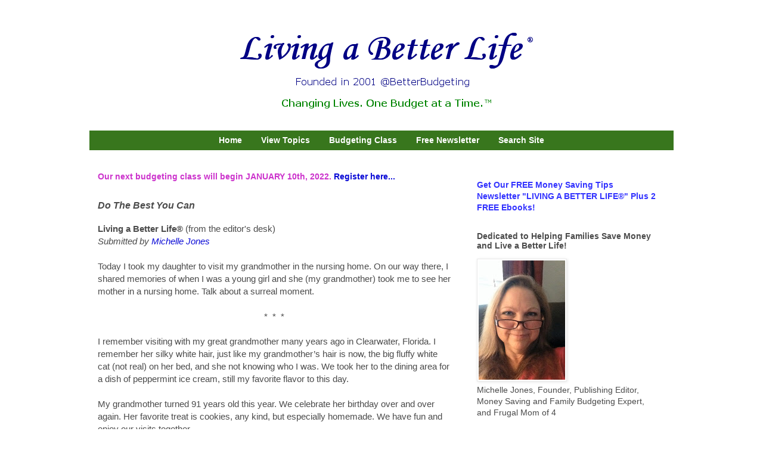

--- FILE ---
content_type: text/html; charset=UTF-8
request_url: http://www.betterbudgeting.org/2015/10/do-the-best-you-can.html
body_size: 13267
content:
<!DOCTYPE html>
<html class='v2' dir='ltr' xmlns='http://www.w3.org/1999/xhtml' xmlns:b='http://www.google.com/2005/gml/b' xmlns:data='http://www.google.com/2005/gml/data' xmlns:expr='http://www.google.com/2005/gml/expr'>
<head>
<link href='https://www.blogger.com/static/v1/widgets/335934321-css_bundle_v2.css' rel='stylesheet' type='text/css'/>
<meta content='width=1100' name='viewport'/>
<meta content='text/html; charset=UTF-8' http-equiv='Content-Type'/>
<meta content='blogger' name='generator'/>
<link href='http://www.betterbudgeting.org/favicon.ico' rel='icon' type='image/x-icon'/>
<link href='http://www.betterbudgeting.org/2015/10/do-the-best-you-can.html' rel='canonical'/>
<link rel="alternate" type="application/atom+xml" title="Better Budgeting - Atom" href="http://www.betterbudgeting.org/feeds/posts/default" />
<link rel="alternate" type="application/rss+xml" title="Better Budgeting - RSS" href="http://www.betterbudgeting.org/feeds/posts/default?alt=rss" />
<link rel="service.post" type="application/atom+xml" title="Better Budgeting - Atom" href="https://www.blogger.com/feeds/4069106358250819835/posts/default" />

<link rel="alternate" type="application/atom+xml" title="Better Budgeting - Atom" href="http://www.betterbudgeting.org/feeds/6029879517548754934/comments/default" />
<!--Can't find substitution for tag [blog.ieCssRetrofitLinks]-->
<meta content='http://www.betterbudgeting.org/2015/10/do-the-best-you-can.html' property='og:url'/>
<meta content='Do The Best You Can' property='og:title'/>
<meta content='Living a Better Life® at BetterBudgeting.org - Free Membership' property='og:description'/>
<title>Better Budgeting: Do The Best You Can</title>
<style id='page-skin-1' type='text/css'><!--
/*
-----------------------------------------------
Blogger Template Style
Name:     Simple
Designer: Blogger
URL:      www.blogger.com
----------------------------------------------- */
/* Variable definitions
====================
<Variable name="keycolor" description="Main Color" type="color" default="#66bbdd"/>
<Group description="Page Text" selector="body">
<Variable name="body.font" description="Font" type="font"
default="normal normal 12px Arial, Tahoma, Helvetica, FreeSans, sans-serif"/>
<Variable name="body.text.color" description="Text Color" type="color" default="#222222"/>
</Group>
<Group description="Backgrounds" selector=".body-fauxcolumns-outer">
<Variable name="body.background.color" description="Outer Background" type="color" default="#66bbdd"/>
<Variable name="content.background.color" description="Main Background" type="color" default="#ffffff"/>
<Variable name="header.background.color" description="Header Background" type="color" default="transparent"/>
</Group>
<Group description="Links" selector=".main-outer">
<Variable name="link.color" description="Link Color" type="color" default="#2288bb"/>
<Variable name="link.visited.color" description="Visited Color" type="color" default="#888888"/>
<Variable name="link.hover.color" description="Hover Color" type="color" default="#33aaff"/>
</Group>
<Group description="Blog Title" selector=".header h1">
<Variable name="header.font" description="Font" type="font"
default="normal normal 60px Arial, Tahoma, Helvetica, FreeSans, sans-serif"/>
<Variable name="header.text.color" description="Title Color" type="color" default="#3399bb" />
</Group>
<Group description="Blog Description" selector=".header .description">
<Variable name="description.text.color" description="Description Color" type="color"
default="#777777" />
</Group>
<Group description="Tabs Text" selector=".tabs-inner .widget li a">
<Variable name="tabs.font" description="Font" type="font"
default="normal normal 14px Arial, Tahoma, Helvetica, FreeSans, sans-serif"/>
<Variable name="tabs.text.color" description="Text Color" type="color" default="#999999"/>
<Variable name="tabs.selected.text.color" description="Selected Color" type="color" default="#000000"/>
</Group>
<Group description="Tabs Background" selector=".tabs-outer .PageList">
<Variable name="tabs.background.color" description="Background Color" type="color" default="#f5f5f5"/>
<Variable name="tabs.selected.background.color" description="Selected Color" type="color" default="#eeeeee"/>
</Group>
<Group description="Post Title" selector="h3.post-title, .comments h4">
<Variable name="post.title.font" description="Font" type="font"
default="normal normal 22px Arial, Tahoma, Helvetica, FreeSans, sans-serif"/>
</Group>
<Group description="Date Header" selector=".date-header">
<Variable name="date.header.color" description="Text Color" type="color"
default="#4b4b4b"/>
<Variable name="date.header.background.color" description="Background Color" type="color"
default="transparent"/>
<Variable name="date.header.font" description="Text Font" type="font"
default="normal bold 11px Arial, Tahoma, Helvetica, FreeSans, sans-serif"/>
<Variable name="date.header.padding" description="Date Header Padding" type="string" default="inherit"/>
<Variable name="date.header.letterspacing" description="Date Header Letter Spacing" type="string" default="inherit"/>
<Variable name="date.header.margin" description="Date Header Margin" type="string" default="inherit"/>
</Group>
<Group description="Post Footer" selector=".post-footer">
<Variable name="post.footer.text.color" description="Text Color" type="color" default="#666666"/>
<Variable name="post.footer.background.color" description="Background Color" type="color"
default="#f9f9f9"/>
<Variable name="post.footer.border.color" description="Shadow Color" type="color" default="#eeeeee"/>
</Group>
<Group description="Gadgets" selector="h2">
<Variable name="widget.title.font" description="Title Font" type="font"
default="normal bold 11px Arial, Tahoma, Helvetica, FreeSans, sans-serif"/>
<Variable name="widget.title.text.color" description="Title Color" type="color" default="#000000"/>
<Variable name="widget.alternate.text.color" description="Alternate Color" type="color" default="#999999"/>
</Group>
<Group description="Images" selector=".main-inner">
<Variable name="image.background.color" description="Background Color" type="color" default="#ffffff"/>
<Variable name="image.border.color" description="Border Color" type="color" default="#eeeeee"/>
<Variable name="image.text.color" description="Caption Text Color" type="color" default="#4b4b4b"/>
</Group>
<Group description="Accents" selector=".content-inner">
<Variable name="body.rule.color" description="Separator Line Color" type="color" default="#eeeeee"/>
<Variable name="tabs.border.color" description="Tabs Border Color" type="color" default="transparent"/>
</Group>
<Variable name="body.background" description="Body Background" type="background"
color="#ffffff" default="$(color) none repeat scroll top left"/>
<Variable name="body.background.override" description="Body Background Override" type="string" default=""/>
<Variable name="body.background.gradient.cap" description="Body Gradient Cap" type="url"
default="url(https://resources.blogblog.com/blogblog/data/1kt/simple/gradients_light.png)"/>
<Variable name="body.background.gradient.tile" description="Body Gradient Tile" type="url"
default="url(https://resources.blogblog.com/blogblog/data/1kt/simple/body_gradient_tile_light.png)"/>
<Variable name="content.background.color.selector" description="Content Background Color Selector" type="string" default=".content-inner"/>
<Variable name="content.padding" description="Content Padding" type="length" default="10px" min="0" max="100px"/>
<Variable name="content.padding.horizontal" description="Content Horizontal Padding" type="length" default="10px" min="0" max="100px"/>
<Variable name="content.shadow.spread" description="Content Shadow Spread" type="length" default="40px" min="0" max="100px"/>
<Variable name="content.shadow.spread.webkit" description="Content Shadow Spread (WebKit)" type="length" default="5px" min="0" max="100px"/>
<Variable name="content.shadow.spread.ie" description="Content Shadow Spread (IE)" type="length" default="10px" min="0" max="100px"/>
<Variable name="main.border.width" description="Main Border Width" type="length" default="0" min="0" max="10px"/>
<Variable name="header.background.gradient" description="Header Gradient" type="url" default="none"/>
<Variable name="header.shadow.offset.left" description="Header Shadow Offset Left" type="length" default="-1px" min="-50px" max="50px"/>
<Variable name="header.shadow.offset.top" description="Header Shadow Offset Top" type="length" default="-1px" min="-50px" max="50px"/>
<Variable name="header.shadow.spread" description="Header Shadow Spread" type="length" default="1px" min="0" max="100px"/>
<Variable name="header.padding" description="Header Padding" type="length" default="30px" min="0" max="100px"/>
<Variable name="header.border.size" description="Header Border Size" type="length" default="1px" min="0" max="10px"/>
<Variable name="header.bottom.border.size" description="Header Bottom Border Size" type="length" default="1px" min="0" max="10px"/>
<Variable name="header.border.horizontalsize" description="Header Horizontal Border Size" type="length" default="0" min="0" max="10px"/>
<Variable name="description.text.size" description="Description Text Size" type="string" default="140%"/>
<Variable name="tabs.margin.top" description="Tabs Margin Top" type="length" default="0" min="0" max="100px"/>
<Variable name="tabs.margin.side" description="Tabs Side Margin" type="length" default="30px" min="0" max="100px"/>
<Variable name="tabs.background.gradient" description="Tabs Background Gradient" type="url"
default="url(https://resources.blogblog.com/blogblog/data/1kt/simple/gradients_light.png)"/>
<Variable name="tabs.border.width" description="Tabs Border Width" type="length" default="1px" min="0" max="10px"/>
<Variable name="tabs.bevel.border.width" description="Tabs Bevel Border Width" type="length" default="1px" min="0" max="10px"/>
<Variable name="post.margin.bottom" description="Post Bottom Margin" type="length" default="25px" min="0" max="100px"/>
<Variable name="image.border.small.size" description="Image Border Small Size" type="length" default="2px" min="0" max="10px"/>
<Variable name="image.border.large.size" description="Image Border Large Size" type="length" default="5px" min="0" max="10px"/>
<Variable name="page.width.selector" description="Page Width Selector" type="string" default=".region-inner"/>
<Variable name="page.width" description="Page Width" type="string" default="auto"/>
<Variable name="main.section.margin" description="Main Section Margin" type="length" default="15px" min="0" max="100px"/>
<Variable name="main.padding" description="Main Padding" type="length" default="15px" min="0" max="100px"/>
<Variable name="main.padding.top" description="Main Padding Top" type="length" default="30px" min="0" max="100px"/>
<Variable name="main.padding.bottom" description="Main Padding Bottom" type="length" default="30px" min="0" max="100px"/>
<Variable name="paging.background"
color="#ffffff"
description="Background of blog paging area" type="background"
default="transparent none no-repeat scroll top center"/>
<Variable name="footer.bevel" description="Bevel border length of footer" type="length" default="0" min="0" max="10px"/>
<Variable name="mobile.background.overlay" description="Mobile Background Overlay" type="string"
default="transparent none repeat scroll top left"/>
<Variable name="mobile.background.size" description="Mobile Background Size" type="string" default="auto"/>
<Variable name="mobile.button.color" description="Mobile Button Color" type="color" default="#ffffff" />
<Variable name="startSide" description="Side where text starts in blog language" type="automatic" default="left"/>
<Variable name="endSide" description="Side where text ends in blog language" type="automatic" default="right"/>
*/
/* Content
----------------------------------------------- */
body {
font: normal normal 14px Verdana, Geneva, sans-serif;
color: #4b4b4b;
background: #ffffff none no-repeat scroll center center;
padding: 0 0 0 0;
}
html body .region-inner {
min-width: 0;
max-width: 100%;
width: auto;
}
h2 {
font-size: 22px;
}
a:link {
text-decoration:none;
color: #0a0ad6;
}
a:visited {
text-decoration:none;
color: #0202b0;
}
a:hover {
text-decoration:underline;
color: #0000ff;
}
.body-fauxcolumn-outer .fauxcolumn-inner {
background: transparent none repeat scroll top left;
_background-image: none;
}
.body-fauxcolumn-outer .cap-top {
position: absolute;
z-index: 1;
height: 400px;
width: 100%;
}
.body-fauxcolumn-outer .cap-top .cap-left {
width: 100%;
background: transparent none repeat-x scroll top left;
_background-image: none;
}
.content-outer {
-moz-box-shadow: 0 0 0 rgba(0, 0, 0, .15);
-webkit-box-shadow: 0 0 0 rgba(0, 0, 0, .15);
-goog-ms-box-shadow: 0 0 0 #333333;
box-shadow: 0 0 0 rgba(0, 0, 0, .15);
margin-bottom: 1px;
}
.content-inner {
padding: 10px 40px;
}
.content-inner {
background-color: #ffffff;
}
/* Header
----------------------------------------------- */
.header-outer {
background: transparent none repeat-x scroll 0 -400px;
_background-image: none;
}
.Header h1 {
font: normal normal 40px Verdana, Geneva, sans-serif;
color: #000000;
text-shadow: 0 0 0 rgba(0, 0, 0, .2);
}
.Header h1 a {
color: #000000;
}
.Header .description {
font-size: 18px;
color: #000000;
}
.header-inner .Header .titlewrapper {
padding: 22px 0;
}
.header-inner .Header .descriptionwrapper {
padding: 0 0;
}
/* Tabs
----------------------------------------------- */
.tabs-inner .section:first-child {
border-top: 0 solid transparent;
}
.tabs-inner .section:first-child ul {
margin-top: -1px;
border-top: 1px solid transparent;
border-left: 1px solid transparent;
border-right: 1px solid transparent;
}
.tabs-inner .widget ul {
background: #38761d none repeat-x scroll 0 -800px;
_background-image: none;
border-bottom: 1px solid transparent;
margin-top: 0;
margin-left: -30px;
margin-right: -30px;
}
.tabs-inner .widget li a {
display: inline-block;
padding: .6em 1em;
font: normal bold 14px Verdana, Geneva, sans-serif;
color: #ffffff;
border-left: 1px solid #ffffff;
border-right: 1px solid transparent;
}
.tabs-inner .widget li:first-child a {
border-left: none;
}
.tabs-inner .widget li.selected a, .tabs-inner .widget li a:hover {
color: #ffffff;
background-color: #6aa84f;
text-decoration: none;
}
/* Columns
----------------------------------------------- */
.main-outer {
border-top: 0 solid transparent;
}
.fauxcolumn-left-outer .fauxcolumn-inner {
border-right: 1px solid transparent;
}
.fauxcolumn-right-outer .fauxcolumn-inner {
border-left: 1px solid transparent;
}
/* Headings
----------------------------------------------- */
div.widget > h2,
div.widget h2.title {
margin: 0 0 1em 0;
font: normal bold 14px Verdana, Geneva, sans-serif;
color: #4b4b4b;
}
/* Widgets
----------------------------------------------- */
.widget .zippy {
color: #4b4b4b;
text-shadow: 2px 2px 1px rgba(0, 0, 0, .1);
}
.widget .popular-posts ul {
list-style: none;
}
/* Posts
----------------------------------------------- */
h2.date-header {
font: normal bold 11px Arial, Tahoma, Helvetica, FreeSans, sans-serif;
}
.date-header span {
background-color: #b4b4b4;
color: #ffffff;
padding: 0.4em;
letter-spacing: 3px;
margin: inherit;
}
.main-inner {
padding-top: 35px;
padding-bottom: 65px;
}
.main-inner .column-center-inner {
padding: 0 0;
}
.main-inner .column-center-inner .section {
margin: 0 1em;
}
.post {
margin: 0 0 45px 0;
}
h3.post-title, .comments h4 {
font: italic bold 16px Verdana, Geneva, sans-serif;
margin: .75em 0 0;
}
.post-body {
font-size: 110%;
line-height: 1.4;
position: relative;
}
.post-body img, .post-body .tr-caption-container, .Profile img, .Image img,
.BlogList .item-thumbnail img {
padding: 2px;
background: #ffffff;
border: 1px solid #eaeaea;
-moz-box-shadow: 1px 1px 5px rgba(0, 0, 0, .1);
-webkit-box-shadow: 1px 1px 5px rgba(0, 0, 0, .1);
box-shadow: 1px 1px 5px rgba(0, 0, 0, .1);
}
.post-body img, .post-body .tr-caption-container {
padding: 5px;
}
.post-body .tr-caption-container {
color: #20124d;
}
.post-body .tr-caption-container img {
padding: 0;
background: transparent;
border: none;
-moz-box-shadow: 0 0 0 rgba(0, 0, 0, .1);
-webkit-box-shadow: 0 0 0 rgba(0, 0, 0, .1);
box-shadow: 0 0 0 rgba(0, 0, 0, .1);
}
.post-header {
margin: 0 0 1.5em;
line-height: 1.6;
font-size: 90%;
}
.post-footer {
margin: 20px -2px 0;
padding: 5px 10px;
color: #4b4b4b;
background-color: #eaeaea;
border-bottom: 1px solid #eaeaea;
line-height: 1.6;
font-size: 90%;
}
#comments .comment-author {
padding-top: 1.5em;
border-top: 1px solid transparent;
background-position: 0 1.5em;
}
#comments .comment-author:first-child {
padding-top: 0;
border-top: none;
}
.avatar-image-container {
margin: .2em 0 0;
}
#comments .avatar-image-container img {
border: 1px solid #eaeaea;
}
/* Comments
----------------------------------------------- */
.comments .comments-content .icon.blog-author {
background-repeat: no-repeat;
background-image: url([data-uri]);
}
.comments .comments-content .loadmore a {
border-top: 1px solid #4b4b4b;
border-bottom: 1px solid #4b4b4b;
}
.comments .comment-thread.inline-thread {
background-color: #eaeaea;
}
.comments .continue {
border-top: 2px solid #4b4b4b;
}
/* Accents
---------------------------------------------- */
.section-columns td.columns-cell {
border-left: 1px solid transparent;
}
.blog-pager {
background: transparent url(//www.blogblog.com/1kt/simple/paging_dot.png) repeat-x scroll top center;
}
.blog-pager-older-link, .home-link,
.blog-pager-newer-link {
background-color: #ffffff;
padding: 5px;
}
.footer-outer {
border-top: 1px dashed #bbbbbb;
}
/* Mobile
----------------------------------------------- */
body.mobile  {
background-size: auto;
}
.mobile .body-fauxcolumn-outer {
background: transparent none repeat scroll top left;
}
.mobile .body-fauxcolumn-outer .cap-top {
background-size: 100% auto;
}
.mobile .content-outer {
-webkit-box-shadow: 0 0 3px rgba(0, 0, 0, .15);
box-shadow: 0 0 3px rgba(0, 0, 0, .15);
}
.mobile .tabs-inner .widget ul {
margin-left: 0;
margin-right: 0;
}
.mobile .post {
margin: 0;
}
.mobile .main-inner .column-center-inner .section {
margin: 0;
}
.mobile .date-header span {
padding: 0.1em 10px;
margin: 0 -10px;
}
.mobile h3.post-title {
margin: 0;
}
.mobile .blog-pager {
background: transparent none no-repeat scroll top center;
}
.mobile .footer-outer {
border-top: none;
}
.mobile .main-inner, .mobile .footer-inner {
background-color: #ffffff;
}
.mobile-index-contents {
color: #4b4b4b;
}
.mobile-link-button {
background-color: #0a0ad6;
}
.mobile-link-button a:link, .mobile-link-button a:visited {
color: #b6d7a8;
}
.mobile .tabs-inner .section:first-child {
border-top: none;
}
.mobile .tabs-inner .PageList .widget-content {
background-color: #6aa84f;
color: #ffffff;
border-top: 1px solid transparent;
border-bottom: 1px solid transparent;
}
.mobile .tabs-inner .PageList .widget-content .pagelist-arrow {
border-left: 1px solid transparent;
}
.feed-links { display:none !important; }
#blog-pager { display:none; }
.status-msg-wrap {display:none; }
#header-inner img {margin: 0 auto !important;}
#header-inner {text-align:center !important;}
.PageList { text-align:center !important; } .PageList li { display:inline !important; float:none !important; }
.tabs-inner .widget li a, .tabs-inner .widget ul, .tabs-inner .section:first-child ul {border:none;}
--></style>
<style id='template-skin-1' type='text/css'><!--
body {
min-width: 1060px;
}
.content-outer, .content-fauxcolumn-outer, .region-inner {
min-width: 1060px;
max-width: 1060px;
_width: 1060px;
}
.main-inner .columns {
padding-left: 0px;
padding-right: 360px;
}
.main-inner .fauxcolumn-center-outer {
left: 0px;
right: 360px;
/* IE6 does not respect left and right together */
_width: expression(this.parentNode.offsetWidth -
parseInt("0px") -
parseInt("360px") + 'px');
}
.main-inner .fauxcolumn-left-outer {
width: 0px;
}
.main-inner .fauxcolumn-right-outer {
width: 360px;
}
.main-inner .column-left-outer {
width: 0px;
right: 100%;
margin-left: -0px;
}
.main-inner .column-right-outer {
width: 360px;
margin-right: -360px;
}
#layout {
min-width: 0;
}
#layout .content-outer {
min-width: 0;
width: 800px;
}
#layout .region-inner {
min-width: 0;
width: auto;
}
body#layout div.add_widget {
padding: 8px;
}
body#layout div.add_widget a {
margin-left: 32px;
}
--></style>
<script type='text/javascript'>
        (function(i,s,o,g,r,a,m){i['GoogleAnalyticsObject']=r;i[r]=i[r]||function(){
        (i[r].q=i[r].q||[]).push(arguments)},i[r].l=1*new Date();a=s.createElement(o),
        m=s.getElementsByTagName(o)[0];a.async=1;a.src=g;m.parentNode.insertBefore(a,m)
        })(window,document,'script','https://www.google-analytics.com/analytics.js','ga');
        ga('create', 'UA-67035809-1', 'auto', 'blogger');
        ga('blogger.send', 'pageview');
      </script>
<script async='async' src='//pagead2.googlesyndication.com/pagead/js/adsbygoogle.js'></script>
<script>
  (adsbygoogle = window.adsbygoogle || []).push({
    google_ad_client: "ca-pub-4525444337670319",
    enable_page_level_ads: true
  });
</script>
<script async='async' data-ad-client='ca-pub-4525444337670319' src='https://pagead2.googlesyndication.com/pagead/js/adsbygoogle.js'></script>
<link href='https://www.blogger.com/dyn-css/authorization.css?targetBlogID=4069106358250819835&amp;zx=97ba75f6-4333-429c-a0e3-5f9829901de7' media='none' onload='if(media!=&#39;all&#39;)media=&#39;all&#39;' rel='stylesheet'/><noscript><link href='https://www.blogger.com/dyn-css/authorization.css?targetBlogID=4069106358250819835&amp;zx=97ba75f6-4333-429c-a0e3-5f9829901de7' rel='stylesheet'/></noscript>
<meta name='google-adsense-platform-account' content='ca-host-pub-1556223355139109'/>
<meta name='google-adsense-platform-domain' content='blogspot.com'/>

<!-- data-ad-client=ca-pub-4525444337670319 -->

</head>
<body class='loading'>
<div class='navbar no-items section' id='navbar' name='Navbar'>
</div>
<div class='body-fauxcolumns'>
<div class='fauxcolumn-outer body-fauxcolumn-outer'>
<div class='cap-top'>
<div class='cap-left'></div>
<div class='cap-right'></div>
</div>
<div class='fauxborder-left'>
<div class='fauxborder-right'></div>
<div class='fauxcolumn-inner'>
</div>
</div>
<div class='cap-bottom'>
<div class='cap-left'></div>
<div class='cap-right'></div>
</div>
</div>
</div>
<div class='content'>
<div class='content-fauxcolumns'>
<div class='fauxcolumn-outer content-fauxcolumn-outer'>
<div class='cap-top'>
<div class='cap-left'></div>
<div class='cap-right'></div>
</div>
<div class='fauxborder-left'>
<div class='fauxborder-right'></div>
<div class='fauxcolumn-inner'>
</div>
</div>
<div class='cap-bottom'>
<div class='cap-left'></div>
<div class='cap-right'></div>
</div>
</div>
</div>
<div class='content-outer'>
<div class='content-cap-top cap-top'>
<div class='cap-left'></div>
<div class='cap-right'></div>
</div>
<div class='fauxborder-left content-fauxborder-left'>
<div class='fauxborder-right content-fauxborder-right'></div>
<div class='content-inner'>
<header>
<div class='header-outer'>
<div class='header-cap-top cap-top'>
<div class='cap-left'></div>
<div class='cap-right'></div>
</div>
<div class='fauxborder-left header-fauxborder-left'>
<div class='fauxborder-right header-fauxborder-right'></div>
<div class='region-inner header-inner'>
<div class='header section' id='header' name='Header'><div class='widget Header' data-version='1' id='Header1'>
<div id='header-inner'>
<a href='http://www.betterbudgeting.org/' style='display: block'>
<img alt='Better Budgeting' height='149px; ' id='Header1_headerimg' src='https://blogger.googleusercontent.com/img/b/R29vZ2xl/AVvXsEhvJ8W6fOyhTF0AmaMdKs7gIQM2O9n6MNkMozNNfCT2vXNvcSwBSE2MilG7aVIPWESP41O7cvvoznrG-uKw59NaQr-WlLMO9L3FT2w5173NjcYcqJvbNEaSfximPKdsBhidW2Hc70MzVlM/s1600/better-budgeting-labl-logo-2.gif' style='display: block' width='599px; '/>
</a>
</div>
</div></div>
</div>
</div>
<div class='header-cap-bottom cap-bottom'>
<div class='cap-left'></div>
<div class='cap-right'></div>
</div>
</div>
</header>
<div class='tabs-outer'>
<div class='tabs-cap-top cap-top'>
<div class='cap-left'></div>
<div class='cap-right'></div>
</div>
<div class='fauxborder-left tabs-fauxborder-left'>
<div class='fauxborder-right tabs-fauxborder-right'></div>
<div class='region-inner tabs-inner'>
<div class='tabs no-items section' id='crosscol' name='Cross-Column'></div>
<div class='tabs section' id='crosscol-overflow' name='Cross-Column 2'><div class='widget PageList' data-version='1' id='PageList1'>
<h2>Pages</h2>
<div class='widget-content'>
<ul>
<li>
<a href='http://www.betterbudgeting.org/'>Home</a>
</li>
<li>
<a href='http://www.betterbudgeting.org/p/site-map.html'>View Topics</a>
</li>
<li>
<a href='http://www.betterbudgeting.org/p/register-for-budgeting-class.html'>Budgeting Class</a>
</li>
<li>
<a href='http://www.betterbudgeting.org/p/free-membership.html'>Free Newsletter</a>
</li>
<li>
<a href='http://www.betterbudgeting.org/p/search-site.html'>Search Site</a>
</li>
</ul>
<div class='clear'></div>
</div>
</div></div>
</div>
</div>
<div class='tabs-cap-bottom cap-bottom'>
<div class='cap-left'></div>
<div class='cap-right'></div>
</div>
</div>
<div class='main-outer'>
<div class='main-cap-top cap-top'>
<div class='cap-left'></div>
<div class='cap-right'></div>
</div>
<div class='fauxborder-left main-fauxborder-left'>
<div class='fauxborder-right main-fauxborder-right'></div>
<div class='region-inner main-inner'>
<div class='columns fauxcolumns'>
<div class='fauxcolumn-outer fauxcolumn-center-outer'>
<div class='cap-top'>
<div class='cap-left'></div>
<div class='cap-right'></div>
</div>
<div class='fauxborder-left'>
<div class='fauxborder-right'></div>
<div class='fauxcolumn-inner'>
</div>
</div>
<div class='cap-bottom'>
<div class='cap-left'></div>
<div class='cap-right'></div>
</div>
</div>
<div class='fauxcolumn-outer fauxcolumn-left-outer'>
<div class='cap-top'>
<div class='cap-left'></div>
<div class='cap-right'></div>
</div>
<div class='fauxborder-left'>
<div class='fauxborder-right'></div>
<div class='fauxcolumn-inner'>
</div>
</div>
<div class='cap-bottom'>
<div class='cap-left'></div>
<div class='cap-right'></div>
</div>
</div>
<div class='fauxcolumn-outer fauxcolumn-right-outer'>
<div class='cap-top'>
<div class='cap-left'></div>
<div class='cap-right'></div>
</div>
<div class='fauxborder-left'>
<div class='fauxborder-right'></div>
<div class='fauxcolumn-inner'>
</div>
</div>
<div class='cap-bottom'>
<div class='cap-left'></div>
<div class='cap-right'></div>
</div>
</div>
<!-- corrects IE6 width calculation -->
<div class='columns-inner'>
<div class='column-center-outer'>
<div class='column-center-inner'>
<div class='main section' id='main' name='Main'><div class='widget HTML' data-version='1' id='HTML2'>
<div class='widget-content'>
<span style="font-weight: bold;color:#cc33cc;">Our next budgeting class will begin JANUARY 10th, 2022. <a href="http://www.betterbudgeting.org/2014/12/register-online-for-better-budgeting.html">Register here...</a></span>
</div>
<div class='clear'></div>
</div><div class='widget Blog' data-version='1' id='Blog1'>
<div class='blog-posts hfeed'>

          <div class="date-outer">
        

          <div class="date-posts">
        
<div class='post-outer'>
<div class='post hentry uncustomized-post-template' itemprop='blogPost' itemscope='itemscope' itemtype='http://schema.org/BlogPosting'>
<meta content='4069106358250819835' itemprop='blogId'/>
<meta content='6029879517548754934' itemprop='postId'/>
<a name='6029879517548754934'></a>
<h3 class='post-title entry-title' itemprop='name'>
Do The Best You Can
</h3>
<div class='post-header'>
<div class='post-header-line-1'></div>
</div>
<div class='post-body entry-content' id='post-body-6029879517548754934' itemprop='description articleBody'>
<b>Living a Better Life&#174;</b> (from the editor's desk)<br />
<i>Submitted by <a href="http://www.betterbudgeting.org/p/about.html">Michelle Jones</a></i><br />
<br />
Today I took my daughter to visit my grandmother in the nursing home. On our way there, I shared memories of when I was a young girl and she (my grandmother) took me to see her mother in a nursing home. Talk about a surreal moment.<br />
<br />
<div style="text-align: center;">
* &nbsp;* &nbsp;*</div>
<br />
I remember visiting with my great grandmother many years ago in Clearwater, Florida. I remember her silky white hair, just like my grandmother&#8217;s hair is now, the big fluffy white cat (not real) on her bed, and she not knowing who I was. We took her to the dining area for a dish of peppermint ice cream, still my favorite flavor to this day. <br />
<br />
My grandmother turned 91 years old this year. We celebrate her birthday over and over again. Her favorite treat is cookies, any kind, but especially homemade. We have fun and enjoy our visits together.<br />
<br />
Right now, she is recovering from a fall that injured her back several weeks ago. She also has Alzheimer&#8217;s and barely knows who we are, but is still sweet, loving, and kind (as my mother was). Her light continues to shine no matter what her circumstances are. I admire her very much.<br />
<br />
After talking to my grandmother for a few minutes at the beginning of today&#8217;s visit, I asked &#8220;Do you remember who this is?&#8221;, as I reached my arm around my daughter standing beside me. Surprising all of us, she grinned and said &#8220;Yes, she&#8217;s the baby.&#8221; Even though my daughter is a teenager, she is also our youngest. So, technically, she is the baby of our family. My daughter and I smiled, agreed, and quietly shared a few giggles. <br />
<br />
My grandmother grew up during the depression; in the 1920&#8217;s. Her mother&#8217;s parents emigrated from Germany in 1871 and frugally raised 8 children in an apartment building in New York City. They worked hard and loved their family. Life was good.<br />
<br />
I have learned a lot from her over the years; loving Jesus, honoring family, being careful with money, and living a happy life. As she would always say, &#8220;Just do the best you can, and that&#8217;s good enough.&#8221;<br />
<br />
For many years I struggled with that last one, "Just do the best you can." Even though she&#8217;s probably said it to me a thousand times. But each year that goes by, since my mother left us early for her heavenly home in '07, I feel like I&#8217;m finally getting there. Slowly. But surely.<br />
<br />
I still believe in doing things better than I could, and have, and striving to be a better person than I was. However, at some point, you do come to terms with the reality that all you do, and all you are, is in fact, enough.<br />
<br />
So, we work as well as we can, save money as best we can, pay bills when we can, and most importantly, love and give as much as we can.<br />
<br />
It all matters. No matter how big or how small.<br />
<br />
As my grandmother would say, "Just do the best you can." <br />
<br />
<div style="text-align: center;">
* &nbsp;* &nbsp;*</div>
<br />
Update: My grandmother passed away the week of Thanksgiving. Just one month after I wrote this column.<br />
<br />
Return to <a href="http://www.betterbudgeting.org/p/get-inspired.html" target="_blank">Inspirational Articles and Quotes</a><br />
<br />
Copyright &#169; 2014 by Michelle Jones. All rights reserved.<br />
<br />
<div style='clear: both;'></div>
</div>
<div class='post-footer'>
<div class='post-footer-line post-footer-line-1'>
<span class='post-author vcard'>
</span>
<span class='post-timestamp'>
</span>
<span class='post-comment-link'>
</span>
<span class='post-icons'>
<span class='item-action'>
<a href='https://www.blogger.com/email-post/4069106358250819835/6029879517548754934' title='Email Post'>
<img alt='' class='icon-action' height='13' src='https://resources.blogblog.com/img/icon18_email.gif' width='18'/>
</a>
</span>
<span class='item-control blog-admin pid-2090480360'>
<a href='https://www.blogger.com/post-edit.g?blogID=4069106358250819835&postID=6029879517548754934&from=pencil' title='Edit Post'>
<img alt='' class='icon-action' height='18' src='https://resources.blogblog.com/img/icon18_edit_allbkg.gif' width='18'/>
</a>
</span>
</span>
<div class='post-share-buttons goog-inline-block'>
<a class='goog-inline-block share-button sb-email' href='https://www.blogger.com/share-post.g?blogID=4069106358250819835&postID=6029879517548754934&target=email' target='_blank' title='Email This'><span class='share-button-link-text'>Email This</span></a><a class='goog-inline-block share-button sb-blog' href='https://www.blogger.com/share-post.g?blogID=4069106358250819835&postID=6029879517548754934&target=blog' onclick='window.open(this.href, "_blank", "height=270,width=475"); return false;' target='_blank' title='BlogThis!'><span class='share-button-link-text'>BlogThis!</span></a><a class='goog-inline-block share-button sb-twitter' href='https://www.blogger.com/share-post.g?blogID=4069106358250819835&postID=6029879517548754934&target=twitter' target='_blank' title='Share to X'><span class='share-button-link-text'>Share to X</span></a><a class='goog-inline-block share-button sb-facebook' href='https://www.blogger.com/share-post.g?blogID=4069106358250819835&postID=6029879517548754934&target=facebook' onclick='window.open(this.href, "_blank", "height=430,width=640"); return false;' target='_blank' title='Share to Facebook'><span class='share-button-link-text'>Share to Facebook</span></a><a class='goog-inline-block share-button sb-pinterest' href='https://www.blogger.com/share-post.g?blogID=4069106358250819835&postID=6029879517548754934&target=pinterest' target='_blank' title='Share to Pinterest'><span class='share-button-link-text'>Share to Pinterest</span></a>
</div>
</div>
<div class='post-footer-line post-footer-line-2'>
<span class='post-labels'>
</span>
</div>
<div class='post-footer-line post-footer-line-3'>
<span class='post-location'>
</span>
</div>
</div>
</div>
<div class='comments' id='comments'>
<a name='comments'></a>
</div>
</div>

        </div></div>
      
</div>
<div class='blog-pager' id='blog-pager'>
<span id='blog-pager-newer-link'>
<a class='blog-pager-newer-link' href='http://www.betterbudgeting.org/2015/10/whats-on-sale-in-december.html' id='Blog1_blog-pager-newer-link' title='Newer Post'>Newer Post</a>
</span>
<span id='blog-pager-older-link'>
<a class='blog-pager-older-link' href='http://www.betterbudgeting.org/2015/10/homemade-christmas-ornaments-family-tree.html' id='Blog1_blog-pager-older-link' title='Older Post'>Older Post</a>
</span>
<a class='home-link' href='http://www.betterbudgeting.org/'>Home</a>
</div>
<div class='clear'></div>
<div class='post-feeds'>
</div>
</div><div class='widget Text' data-version='1' id='Text2'>
<div class='widget-content'>
<div style="font-weight: normal;"><b style="font-size: 100%;">Can't find the page you're looking for?</b></div><div style="font-weight: normal;"><b style="font-size: 100%;"><br /></b></div><div style="font-weight: normal;"><span style="font-weight: bold;"><a href="http://www.betterbudgeting.org/p/search-site.html">Search our site here...</a></span></div><div style="font-weight: normal;"><br /></div><div style="font-weight: normal;"><br /></div><div style="font-weight: normal;"><span style="font-weight: bold;font-size:100%;">Free Membership and Ebook Bonus Gifts:</span></div><div style="font-weight: normal;"><span =""  style="font-size:100%;">Sign up today and receive 2 ebooks (Dealing with Debt and 101 Coupon Tips) with your </span><a href="http://www.betterbudgeting.org/p/free-membership.html" style="font-size: 100%;">Free Membership</a>. <span =""  style="font-size:100%;">The Ebook gifts will be included in your Welcome letter! :o)</span></div>
</div>
<div class='clear'></div>
</div><div class='widget Text' data-version='1' id='Text1'>
<div class='widget-content'>
<span =""  style="color:#333333;"><b><span>"It's not about being able to spend more money. </span></b><b style="font-size: 100%;"><span><div style="display: inline !important;">It's about enjoying and managing what you already have... BETTER!"</div></span></b></span><div><span =""  style="color:#333333;">- Michelle Jones, Founder of BetterBudgeting</span></div>
</div>
<div class='clear'></div>
</div><div class='widget Image' data-version='1' id='Image2'>
<h2>Celebrating 18 Years of Serving the Online Community</h2>
<div class='widget-content'>
<a href='http://www.betterbudgeting.org/2015/09/keep-betterbudgeting-online-for.html'>
<img alt='Celebrating 18 Years of Serving the Online Community' height='121' id='Image2_img' src='https://blogger.googleusercontent.com/img/b/R29vZ2xl/AVvXsEhdfLkuWnVTC3wd_pLRV6C0vW0V5jYKEkiw09n_sVgK6sNwLWPHHBlI6fg2tc3mGuzky4AuwIMfY60JcyTLufSpLx3PXj_6RECeUwWEKPiEv4K_OZs31ZPStsXid1J3pnzs6NVQTVZM6Ss/s1600-r/better-budgeting-about-us-logo.jpg' width='177'/>
</a>
<br/>
</div>
<div class='clear'></div>
</div><div class='widget HTML' data-version='1' id='HTML1'>
<div class='widget-content'>
<div style="font-weight: normal;"><span =""  style="font-size:100%;">Living a Better Life&#174; is a registered trademark and Better Budgeting a trademark of BetterBudgeting.org, and </span><span =""  style="font-size:100%;">it's parent company, <a href="http://www.blueridgepublishing.com/">Blue Ridge Publishing, Inc.</a>, PO Box 795, Powder Springs, GA 30127.</span></div><div style="font-weight: normal;"><span =""  style="font-size:100%;"><br /></span></div><div style="font-weight: normal;"><a href="http://www.betterbudgeting.org/p/about.html" style="font-size: 100%;">About Us</a><span =""  style="font-size:100%;"> | </span><span =""  style="font-size:100%;"><a href="http://www.betterbudgeting.org/2015/02/disclaimer.html">Disclaimer</a> </span><span =""  style="font-size:100%;">|</span><span =""  style="font-size:100%;"> </span><a href="http://www.betterbudgeting.org/p/privacy.html" style="font-size: 100%;">Updated Privacy Policy</a><span =""  style="font-size:100%;">| </span><a href="http://www.betterbudgeting.org/p/submission-guidelines.html" style="font-size: 100%;">Writer Guidelines</a></div><div style="font-weight: normal;"><span =""  style="font-size:100%;"><br /></span></div><div style="font-weight: normal;"><a href="http://www.betterbudgeting.org/p/free-membership.html" style="font-size: 100%;">Manage Subscription</a><span =""  style="font-size:100%;"> </span><span =""  style="font-size:100%;"> | </span><a href="http://www.betterbudgeting.org/p/feedback.html" style="font-size: 100%;">Reader Feedback</a><span =""  style="font-size:100%;"> </span><span =""  style="font-size:100%;">| </span><a href="http://www.betterbudgeting.org/p/contact.html" style="font-size: 100%;">Contact Editor</a></div><div style="font-weight: normal;"><span =""  style="font-size:100%;"><br /></span></div><div style="font-weight: normal;"><span =""  style="font-size:100%;"><b>Follow Us:</b></span></div><div style="font-weight: normal;"><br /></div><div style="font-weight: normal;"><a href="http://www.instagram.com/livingabetterlife">Instagram</a> | <a href="https://www.facebook.com/betterbudgeting" style="font-size: 100%;">Facebook</a><span =""  style="font-size:100%;"> | </span><a href="https://twitter.com/betterbudgeting" style="font-size: 100%;">Twitter</a><span =""  style="font-size:100%;"> | </span><a href="https://www.pinterest.com/betterbudgeting/" style="font-size: 100%;">Pinterest</a><span =""  style="font-size:100%;"> | </span><a href="https://www.linkedin.com/in/michellejonesonline" style="font-size: 100%;">LinkedIn</a><span =""  style="font-size:100%;"><br /></span></div>
</div>
<div class='clear'></div>
</div></div>
</div>
</div>
<div class='column-left-outer'>
<div class='column-left-inner'>
<aside>
</aside>
</div>
</div>
<div class='column-right-outer'>
<div class='column-right-inner'>
<aside>
<div class='sidebar section' id='sidebar-right-1'><div class='widget HTML' data-version='1' id='HTML5'>
<div class='widget-content'>
<p style="font-size: 14px;"><b><a href="http://www.betterbudgeting.org/p/free-membership.html" target="blank"><span =""  style="color:#3333ff;">Get Our FREE Money Saving Tips Newsletter "LIVING A BETTER LIFE&#174;" Plus 2 FREE Ebooks!</span></a></b></p>
</div>
<div class='clear'></div>
</div><div class='widget Image' data-version='1' id='Image1'>
<h2>Dedicated to Helping Families Save Money and Live a Better Life!</h2>
<div class='widget-content'>
<a href='http://www.betterbudgeting.org/p/about.html'>
<img alt='Dedicated to Helping Families Save Money and Live a Better Life!' height='200' id='Image1_img' src='https://blogger.googleusercontent.com/img/b/R29vZ2xl/AVvXsEgC3NLbfa8UIH-gPJLHdiH7-hnbLCK5SNTYK6-7G3KPtJHcGCqQRFl532FpehkzgUcbsBNCefIb1sxOPKyrHKBGATOcarz3U1zENYMuzEZ1U7WfNtVNn6sGR-kNcX4j1NSKm4D1msZaPsA/s200/michelle2020.jpg' width='145'/>
</a>
<br/>
<span class='caption'>Michelle Jones, Founder, Publishing Editor, Money Saving and Family Budgeting Expert, and Frugal Mom of 4</span>
</div>
<div class='clear'></div>
</div><div class='widget HTML' data-version='1' id='HTML3'>
<div class='widget-content'>
<script async src="//pagead2.googlesyndication.com/pagead/js/adsbygoogle.js"></script>
<!-- Better Budgeting Top Sponsor - Save Money Frugal Living -->
<ins class="adsbygoogle"
     style="display:block"
     data-ad-client="ca-pub-4525444337670319"
     data-ad-slot="7247526441"
     data-ad-format="auto"></ins>
<script>
(adsbygoogle = window.adsbygoogle || []).push({});
</script>
</div>
<div class='clear'></div>
</div><div class='widget Text' data-version='1' id='Text4'>
<h2 class='title'>QUICK LINKS:</h2>
<div class='widget-content'>
<div style="font-weight: normal;"><b style="font-family: inherit; font-size: 100%;"><a href="http://www.betterbudgeting.org/p/site-map.html">View ALL Budgeting, Frugal Living, and Money-Saving Topics</a></b></div><div style="font-weight: normal;"><span =""  style="font-family:inherit;"><br /></span></div><div style="font-weight: normal;"><span =""  style="font-family:inherit;"><b><a href="http://www.betterbudgeting.org/2015/05/15-ways-to-create-more-cash-including.html">15 Ways to Create Cash</a></b></span></div><div style="font-weight: normal;"><span =""  style="font-family:inherit;"><br /></span></div><div style="font-weight: normal;"><span =""  style="font-family:inherit;"><b><a href="http://www.betterbudgeting.org/2015/05/sale-calendar.html">Annual Sale Calendar (What's On Sale This Month)</a></b></span></div><div style="font-weight: normal;"><span =""  style="font-family:inherit;"><br /></span></div><div style="font-weight: normal;"><span =""  style="font-family:inherit;"><b><a href="http://www.betterbudgeting.org/2015/02/free-birthday-clubs-dinners-and-desserts.html">Birthday Freebies</a></b></span></div><div style="font-weight: normal;"><span =""  style="font-family:inherit;"><br /></span></div><div style="font-weight: normal;"><b style="font-family: inherit; font-size: 100%;"><a href="http://www.betterbudgeting.org/2015/05/budgeting-debt-and-financial-calculators.html" style="font-family: inherit; font-size: 100%;">Budgeting Calculators</a></b></div><div style="font-weight: normal;"><br /></div><div style="font-weight: normal;"><b><a href="http://www.betterbudgeting.org/2015/07/basic-budgeting-for-those-who-hate-to.html">Budgeting Worksheets</a></b></div><div style="font-weight: normal;"><br /></div><div style="font-weight: normal;"><b><a href="http://www.betterbudgeting.org/p/dealing-with-debt.html">Dealing with Debt</a></b></div><div style="font-weight: normal;"><br /></div><div style="font-weight: normal;"><b style="font-size: 100%;"><a href="http://www.betterbudgeting.org/2015/05/book-of-month.html">Editor's Book of the Month</a></b></div><div style="font-weight: normal;"><br /></div><div style="font-weight: normal;"><b><a href="http://www.betterbudgeting.org/2015/06/frugal-recipes-index.html">Frugal Recipes and Cookbook</a></b></div><div style="font-weight: normal;"><br /></div><div style="font-weight: normal;"><a href="http://www.betterbudgeting.org/2015/06/63-gift-ideas-for-under-10-any-occasion.html"><b>Gift Ideas Under $10</b></a></div><div style="font-weight: normal;"><br /></div><div style="font-weight: normal;"><b style="font-family: inherit; font-size: 100%;"><a href="http://grocerysavingtips.com/" target="_blank">Grocery and Coupon Savings</a></b></div><div style="font-weight: normal;"><span =""  style="font-family:inherit;"><br /></span></div><div style="font-weight: normal;"><span =""  style="font-family:inherit;"><b><a href="http://www.grocerysavingtips.com/p/military-family.html">Military Family Coupon Program</a></b></span></div><div style="font-weight: normal;"><span =""  style="font-family:inherit;"><br /></span></div><div style="font-weight: normal;"><span =""  style="font-family:inherit;"><a href="http://www.swagbucks.com/p/register?rb=20146658"><b>Free Gift Cards</b></a></span></div><div style="font-weight: normal;"><span =""  style="font-family:inherit;"><br /></span></div><div style="font-weight: normal;"><b style="font-family: inherit; font-size: 100%;"><a href="http://www.betterbudgeting.org/2015/05/top-10-budget-busters.html">Top 10 Budget Busters</a></b></div><div style="font-weight: normal;"><span =""  style="font-family:inherit;"><br /></span></div><div style="font-weight: normal;"><span =""  style="font-family:inherit;">------------------------------------</span></div><div style="font-weight: normal;"><span =""  style="font-family:inherit;"><br /></span></div><div style="font-weight: normal;"><b style="font-family: inherit; font-size: 100%;"><a href="http://www.betterbudgeting.org/p/free-membership.html">Subscribe to Our Free Monthly Newsletter</a></b></div><div style="font-weight: normal;"><span =""  style="font-family:inherit;"><br /></span></div><div style="font-weight: normal;"><b style="font-family: inherit; font-size: 100%;"><a href="http://www.betterbudgeting.org/2015/09/keep-betterbudgeting-online-for.html">7 Easy Ways to Support Us</a></b></div><div style="font-weight: normal;"><br /></div>
</div>
<div class='clear'></div>
</div></div>
</aside>
</div>
</div>
</div>
<div style='clear: both'></div>
<!-- columns -->
</div>
<!-- main -->
</div>
</div>
<div class='main-cap-bottom cap-bottom'>
<div class='cap-left'></div>
<div class='cap-right'></div>
</div>
</div>
<footer>
<div class='footer-outer'>
<div class='footer-cap-top cap-top'>
<div class='cap-left'></div>
<div class='cap-right'></div>
</div>
<div class='fauxborder-left footer-fauxborder-left'>
<div class='fauxborder-right footer-fauxborder-right'></div>
<div class='region-inner footer-inner'>
<div class='foot no-items section' id='footer-1'></div>
<!-- outside of the include in order to lock Attribution widget -->
<div class='foot section' id='footer-3' name='Footer'><div class='widget Attribution' data-version='1' id='Attribution1'>
<div class='widget-content' style='text-align: center;'>
Copyright &#169; 2001-2021 by Blue Ridge Publishing, Inc. All Rights Reserved. Powered by <a href='https://www.blogger.com' target='_blank'>Blogger</a>.
</div>
<div class='clear'></div>
</div></div>
</div>
</div>
<div class='footer-cap-bottom cap-bottom'>
<div class='cap-left'></div>
<div class='cap-right'></div>
</div>
</div>
</footer>
<!-- content -->
</div>
</div>
<div class='content-cap-bottom cap-bottom'>
<div class='cap-left'></div>
<div class='cap-right'></div>
</div>
</div>
</div>
<script type='text/javascript'>
    window.setTimeout(function() {
        document.body.className = document.body.className.replace('loading', '');
      }, 10);
  </script>

<script type="text/javascript" src="https://www.blogger.com/static/v1/widgets/3845888474-widgets.js"></script>
<script type='text/javascript'>
window['__wavt'] = 'AOuZoY6PUeeCM_RyuimM1YuDX2BJqU85yA:1768783725981';_WidgetManager._Init('//www.blogger.com/rearrange?blogID\x3d4069106358250819835','//www.betterbudgeting.org/2015/10/do-the-best-you-can.html','4069106358250819835');
_WidgetManager._SetDataContext([{'name': 'blog', 'data': {'blogId': '4069106358250819835', 'title': 'Better Budgeting', 'url': 'http://www.betterbudgeting.org/2015/10/do-the-best-you-can.html', 'canonicalUrl': 'http://www.betterbudgeting.org/2015/10/do-the-best-you-can.html', 'homepageUrl': 'http://www.betterbudgeting.org/', 'searchUrl': 'http://www.betterbudgeting.org/search', 'canonicalHomepageUrl': 'http://www.betterbudgeting.org/', 'blogspotFaviconUrl': 'http://www.betterbudgeting.org/favicon.ico', 'bloggerUrl': 'https://www.blogger.com', 'hasCustomDomain': true, 'httpsEnabled': false, 'enabledCommentProfileImages': true, 'gPlusViewType': 'FILTERED_POSTMOD', 'adultContent': false, 'analyticsAccountNumber': 'UA-67035809-1', 'encoding': 'UTF-8', 'locale': 'en', 'localeUnderscoreDelimited': 'en', 'languageDirection': 'ltr', 'isPrivate': false, 'isMobile': false, 'isMobileRequest': false, 'mobileClass': '', 'isPrivateBlog': false, 'isDynamicViewsAvailable': true, 'feedLinks': '\x3clink rel\x3d\x22alternate\x22 type\x3d\x22application/atom+xml\x22 title\x3d\x22Better Budgeting - Atom\x22 href\x3d\x22http://www.betterbudgeting.org/feeds/posts/default\x22 /\x3e\n\x3clink rel\x3d\x22alternate\x22 type\x3d\x22application/rss+xml\x22 title\x3d\x22Better Budgeting - RSS\x22 href\x3d\x22http://www.betterbudgeting.org/feeds/posts/default?alt\x3drss\x22 /\x3e\n\x3clink rel\x3d\x22service.post\x22 type\x3d\x22application/atom+xml\x22 title\x3d\x22Better Budgeting - Atom\x22 href\x3d\x22https://www.blogger.com/feeds/4069106358250819835/posts/default\x22 /\x3e\n\n\x3clink rel\x3d\x22alternate\x22 type\x3d\x22application/atom+xml\x22 title\x3d\x22Better Budgeting - Atom\x22 href\x3d\x22http://www.betterbudgeting.org/feeds/6029879517548754934/comments/default\x22 /\x3e\n', 'meTag': '', 'adsenseClientId': 'ca-pub-4525444337670319', 'adsenseHostId': 'ca-host-pub-1556223355139109', 'adsenseHasAds': false, 'adsenseAutoAds': false, 'boqCommentIframeForm': true, 'loginRedirectParam': '', 'isGoogleEverywhereLinkTooltipEnabled': true, 'view': '', 'dynamicViewsCommentsSrc': '//www.blogblog.com/dynamicviews/4224c15c4e7c9321/js/comments.js', 'dynamicViewsScriptSrc': '//www.blogblog.com/dynamicviews/6e0d22adcfa5abea', 'plusOneApiSrc': 'https://apis.google.com/js/platform.js', 'disableGComments': true, 'interstitialAccepted': false, 'sharing': {'platforms': [{'name': 'Get link', 'key': 'link', 'shareMessage': 'Get link', 'target': ''}, {'name': 'Facebook', 'key': 'facebook', 'shareMessage': 'Share to Facebook', 'target': 'facebook'}, {'name': 'BlogThis!', 'key': 'blogThis', 'shareMessage': 'BlogThis!', 'target': 'blog'}, {'name': 'X', 'key': 'twitter', 'shareMessage': 'Share to X', 'target': 'twitter'}, {'name': 'Pinterest', 'key': 'pinterest', 'shareMessage': 'Share to Pinterest', 'target': 'pinterest'}, {'name': 'Email', 'key': 'email', 'shareMessage': 'Email', 'target': 'email'}], 'disableGooglePlus': true, 'googlePlusShareButtonWidth': 0, 'googlePlusBootstrap': '\x3cscript type\x3d\x22text/javascript\x22\x3ewindow.___gcfg \x3d {\x27lang\x27: \x27en\x27};\x3c/script\x3e'}, 'hasCustomJumpLinkMessage': false, 'jumpLinkMessage': 'Read more', 'pageType': 'item', 'postId': '6029879517548754934', 'pageName': 'Do The Best You Can', 'pageTitle': 'Better Budgeting: Do The Best You Can', 'metaDescription': ''}}, {'name': 'features', 'data': {}}, {'name': 'messages', 'data': {'edit': 'Edit', 'linkCopiedToClipboard': 'Link copied to clipboard!', 'ok': 'Ok', 'postLink': 'Post Link'}}, {'name': 'template', 'data': {'name': 'custom', 'localizedName': 'Custom', 'isResponsive': false, 'isAlternateRendering': false, 'isCustom': true}}, {'name': 'view', 'data': {'classic': {'name': 'classic', 'url': '?view\x3dclassic'}, 'flipcard': {'name': 'flipcard', 'url': '?view\x3dflipcard'}, 'magazine': {'name': 'magazine', 'url': '?view\x3dmagazine'}, 'mosaic': {'name': 'mosaic', 'url': '?view\x3dmosaic'}, 'sidebar': {'name': 'sidebar', 'url': '?view\x3dsidebar'}, 'snapshot': {'name': 'snapshot', 'url': '?view\x3dsnapshot'}, 'timeslide': {'name': 'timeslide', 'url': '?view\x3dtimeslide'}, 'isMobile': false, 'title': 'Do The Best You Can', 'description': 'Living a Better Life\xae at BetterBudgeting.org - Free Membership', 'url': 'http://www.betterbudgeting.org/2015/10/do-the-best-you-can.html', 'type': 'item', 'isSingleItem': true, 'isMultipleItems': false, 'isError': false, 'isPage': false, 'isPost': true, 'isHomepage': false, 'isArchive': false, 'isLabelSearch': false, 'postId': 6029879517548754934}}]);
_WidgetManager._RegisterWidget('_HeaderView', new _WidgetInfo('Header1', 'header', document.getElementById('Header1'), {}, 'displayModeFull'));
_WidgetManager._RegisterWidget('_PageListView', new _WidgetInfo('PageList1', 'crosscol-overflow', document.getElementById('PageList1'), {'title': 'Pages', 'links': [{'isCurrentPage': false, 'href': 'http://www.betterbudgeting.org/', 'title': 'Home'}, {'isCurrentPage': false, 'href': 'http://www.betterbudgeting.org/p/site-map.html', 'id': '3427329850221612175', 'title': 'View Topics'}, {'isCurrentPage': false, 'href': 'http://www.betterbudgeting.org/p/register-for-budgeting-class.html', 'id': '9209555872524370984', 'title': 'Budgeting Class'}, {'isCurrentPage': false, 'href': 'http://www.betterbudgeting.org/p/free-membership.html', 'id': '2944666662017621168', 'title': 'Free Newsletter'}, {'isCurrentPage': false, 'href': 'http://www.betterbudgeting.org/p/search-site.html', 'id': '7711785449558283689', 'title': 'Search Site'}], 'mobile': false, 'showPlaceholder': true, 'hasCurrentPage': false}, 'displayModeFull'));
_WidgetManager._RegisterWidget('_HTMLView', new _WidgetInfo('HTML2', 'main', document.getElementById('HTML2'), {}, 'displayModeFull'));
_WidgetManager._RegisterWidget('_BlogView', new _WidgetInfo('Blog1', 'main', document.getElementById('Blog1'), {'cmtInteractionsEnabled': false, 'lightboxEnabled': true, 'lightboxModuleUrl': 'https://www.blogger.com/static/v1/jsbin/4049919853-lbx.js', 'lightboxCssUrl': 'https://www.blogger.com/static/v1/v-css/828616780-lightbox_bundle.css'}, 'displayModeFull'));
_WidgetManager._RegisterWidget('_TextView', new _WidgetInfo('Text2', 'main', document.getElementById('Text2'), {}, 'displayModeFull'));
_WidgetManager._RegisterWidget('_TextView', new _WidgetInfo('Text1', 'main', document.getElementById('Text1'), {}, 'displayModeFull'));
_WidgetManager._RegisterWidget('_ImageView', new _WidgetInfo('Image2', 'main', document.getElementById('Image2'), {'resize': true}, 'displayModeFull'));
_WidgetManager._RegisterWidget('_HTMLView', new _WidgetInfo('HTML1', 'main', document.getElementById('HTML1'), {}, 'displayModeFull'));
_WidgetManager._RegisterWidget('_HTMLView', new _WidgetInfo('HTML5', 'sidebar-right-1', document.getElementById('HTML5'), {}, 'displayModeFull'));
_WidgetManager._RegisterWidget('_ImageView', new _WidgetInfo('Image1', 'sidebar-right-1', document.getElementById('Image1'), {'resize': true}, 'displayModeFull'));
_WidgetManager._RegisterWidget('_HTMLView', new _WidgetInfo('HTML3', 'sidebar-right-1', document.getElementById('HTML3'), {}, 'displayModeFull'));
_WidgetManager._RegisterWidget('_TextView', new _WidgetInfo('Text4', 'sidebar-right-1', document.getElementById('Text4'), {}, 'displayModeFull'));
_WidgetManager._RegisterWidget('_AttributionView', new _WidgetInfo('Attribution1', 'footer-3', document.getElementById('Attribution1'), {}, 'displayModeFull'));
</script>
</body>
</html>

--- FILE ---
content_type: text/html; charset=utf-8
request_url: https://www.google.com/recaptcha/api2/aframe
body_size: 264
content:
<!DOCTYPE HTML><html><head><meta http-equiv="content-type" content="text/html; charset=UTF-8"></head><body><script nonce="9ilYU7qSvsV-da75IcTaog">/** Anti-fraud and anti-abuse applications only. See google.com/recaptcha */ try{var clients={'sodar':'https://pagead2.googlesyndication.com/pagead/sodar?'};window.addEventListener("message",function(a){try{if(a.source===window.parent){var b=JSON.parse(a.data);var c=clients[b['id']];if(c){var d=document.createElement('img');d.src=c+b['params']+'&rc='+(localStorage.getItem("rc::a")?sessionStorage.getItem("rc::b"):"");window.document.body.appendChild(d);sessionStorage.setItem("rc::e",parseInt(sessionStorage.getItem("rc::e")||0)+1);localStorage.setItem("rc::h",'1768979439146');}}}catch(b){}});window.parent.postMessage("_grecaptcha_ready", "*");}catch(b){}</script></body></html>